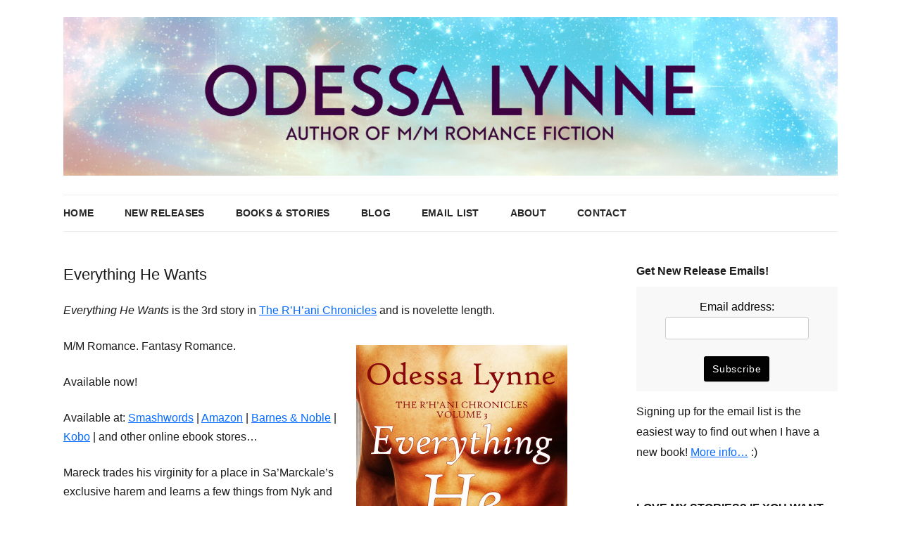

--- FILE ---
content_type: text/html; charset=UTF-8
request_url: https://www.odessalynne.com/books/everything-he-wants/
body_size: 9520
content:
<!DOCTYPE html>
<!--[if IE 7]>
<html class="ie ie7" lang="en-US">
<![endif]-->
<!--[if IE 8]>
<html class="ie ie8" lang="en-US">
<![endif]-->
<!--[if !(IE 7) & !(IE 8)]><!-->
<html lang="en-US">
<!--<![endif]-->
<head>
<meta charset="UTF-8" />
<meta name="viewport" content="width=device-width" />
<title>Everything He Wants | Odessa Lynne</title>
<link rel="profile" href="https://gmpg.org/xfn/11" />
<link rel="pingback" href="https://www.odessalynne.com/xmlrpc.php">
<!--[if lt IE 9]>
<script src="https://www.odessalynne.com/wp-content/themes/twentytwelve/js/html5.js?ver=3.7.0" type="text/javascript"></script>
<![endif]-->
<meta name='robots' content='max-image-preview:large' />
<style id='wp-img-auto-sizes-contain-inline-css' type='text/css'>
img:is([sizes=auto i],[sizes^="auto," i]){contain-intrinsic-size:3000px 1500px}
/*# sourceURL=wp-img-auto-sizes-contain-inline-css */
</style>
<style id='wp-block-library-inline-css' type='text/css'>
:root{--wp-block-synced-color:#7a00df;--wp-block-synced-color--rgb:122,0,223;--wp-bound-block-color:var(--wp-block-synced-color);--wp-editor-canvas-background:#ddd;--wp-admin-theme-color:#007cba;--wp-admin-theme-color--rgb:0,124,186;--wp-admin-theme-color-darker-10:#006ba1;--wp-admin-theme-color-darker-10--rgb:0,107,160.5;--wp-admin-theme-color-darker-20:#005a87;--wp-admin-theme-color-darker-20--rgb:0,90,135;--wp-admin-border-width-focus:2px}@media (min-resolution:192dpi){:root{--wp-admin-border-width-focus:1.5px}}.wp-element-button{cursor:pointer}:root .has-very-light-gray-background-color{background-color:#eee}:root .has-very-dark-gray-background-color{background-color:#313131}:root .has-very-light-gray-color{color:#eee}:root .has-very-dark-gray-color{color:#313131}:root .has-vivid-green-cyan-to-vivid-cyan-blue-gradient-background{background:linear-gradient(135deg,#00d084,#0693e3)}:root .has-purple-crush-gradient-background{background:linear-gradient(135deg,#34e2e4,#4721fb 50%,#ab1dfe)}:root .has-hazy-dawn-gradient-background{background:linear-gradient(135deg,#faaca8,#dad0ec)}:root .has-subdued-olive-gradient-background{background:linear-gradient(135deg,#fafae1,#67a671)}:root .has-atomic-cream-gradient-background{background:linear-gradient(135deg,#fdd79a,#004a59)}:root .has-nightshade-gradient-background{background:linear-gradient(135deg,#330968,#31cdcf)}:root .has-midnight-gradient-background{background:linear-gradient(135deg,#020381,#2874fc)}:root{--wp--preset--font-size--normal:16px;--wp--preset--font-size--huge:42px}.has-regular-font-size{font-size:1em}.has-larger-font-size{font-size:2.625em}.has-normal-font-size{font-size:var(--wp--preset--font-size--normal)}.has-huge-font-size{font-size:var(--wp--preset--font-size--huge)}.has-text-align-center{text-align:center}.has-text-align-left{text-align:left}.has-text-align-right{text-align:right}.has-fit-text{white-space:nowrap!important}#end-resizable-editor-section{display:none}.aligncenter{clear:both}.items-justified-left{justify-content:flex-start}.items-justified-center{justify-content:center}.items-justified-right{justify-content:flex-end}.items-justified-space-between{justify-content:space-between}.screen-reader-text{border:0;clip-path:inset(50%);height:1px;margin:-1px;overflow:hidden;padding:0;position:absolute;width:1px;word-wrap:normal!important}.screen-reader-text:focus{background-color:#ddd;clip-path:none;color:#444;display:block;font-size:1em;height:auto;left:5px;line-height:normal;padding:15px 23px 14px;text-decoration:none;top:5px;width:auto;z-index:100000}html :where(.has-border-color){border-style:solid}html :where([style*=border-top-color]){border-top-style:solid}html :where([style*=border-right-color]){border-right-style:solid}html :where([style*=border-bottom-color]){border-bottom-style:solid}html :where([style*=border-left-color]){border-left-style:solid}html :where([style*=border-width]){border-style:solid}html :where([style*=border-top-width]){border-top-style:solid}html :where([style*=border-right-width]){border-right-style:solid}html :where([style*=border-bottom-width]){border-bottom-style:solid}html :where([style*=border-left-width]){border-left-style:solid}html :where(img[class*=wp-image-]){height:auto;max-width:100%}:where(figure){margin:0 0 1em}html :where(.is-position-sticky){--wp-admin--admin-bar--position-offset:var(--wp-admin--admin-bar--height,0px)}@media screen and (max-width:600px){html :where(.is-position-sticky){--wp-admin--admin-bar--position-offset:0px}}

/*# sourceURL=wp-block-library-inline-css */
</style><style id='wp-block-categories-inline-css' type='text/css'>
.wp-block-categories{box-sizing:border-box}.wp-block-categories.alignleft{margin-right:2em}.wp-block-categories.alignright{margin-left:2em}.wp-block-categories.wp-block-categories-dropdown.aligncenter{text-align:center}.wp-block-categories .wp-block-categories__label{display:block;width:100%}
/*# sourceURL=https://www.odessalynne.com/wp-includes/blocks/categories/style.min.css */
</style>
<style id='wp-block-latest-posts-inline-css' type='text/css'>
.wp-block-latest-posts{box-sizing:border-box}.wp-block-latest-posts.alignleft{margin-right:2em}.wp-block-latest-posts.alignright{margin-left:2em}.wp-block-latest-posts.wp-block-latest-posts__list{list-style:none}.wp-block-latest-posts.wp-block-latest-posts__list li{clear:both;overflow-wrap:break-word}.wp-block-latest-posts.is-grid{display:flex;flex-wrap:wrap}.wp-block-latest-posts.is-grid li{margin:0 1.25em 1.25em 0;width:100%}@media (min-width:600px){.wp-block-latest-posts.columns-2 li{width:calc(50% - .625em)}.wp-block-latest-posts.columns-2 li:nth-child(2n){margin-right:0}.wp-block-latest-posts.columns-3 li{width:calc(33.33333% - .83333em)}.wp-block-latest-posts.columns-3 li:nth-child(3n){margin-right:0}.wp-block-latest-posts.columns-4 li{width:calc(25% - .9375em)}.wp-block-latest-posts.columns-4 li:nth-child(4n){margin-right:0}.wp-block-latest-posts.columns-5 li{width:calc(20% - 1em)}.wp-block-latest-posts.columns-5 li:nth-child(5n){margin-right:0}.wp-block-latest-posts.columns-6 li{width:calc(16.66667% - 1.04167em)}.wp-block-latest-posts.columns-6 li:nth-child(6n){margin-right:0}}:root :where(.wp-block-latest-posts.is-grid){padding:0}:root :where(.wp-block-latest-posts.wp-block-latest-posts__list){padding-left:0}.wp-block-latest-posts__post-author,.wp-block-latest-posts__post-date{display:block;font-size:.8125em}.wp-block-latest-posts__post-excerpt,.wp-block-latest-posts__post-full-content{margin-bottom:1em;margin-top:.5em}.wp-block-latest-posts__featured-image a{display:inline-block}.wp-block-latest-posts__featured-image img{height:auto;max-width:100%;width:auto}.wp-block-latest-posts__featured-image.alignleft{float:left;margin-right:1em}.wp-block-latest-posts__featured-image.alignright{float:right;margin-left:1em}.wp-block-latest-posts__featured-image.aligncenter{margin-bottom:1em;text-align:center}
/*# sourceURL=https://www.odessalynne.com/wp-includes/blocks/latest-posts/style.min.css */
</style>
<style id='wp-block-search-inline-css' type='text/css'>
.wp-block-search__button{margin-left:10px;word-break:normal}.wp-block-search__button.has-icon{line-height:0}.wp-block-search__button svg{height:1.25em;min-height:24px;min-width:24px;width:1.25em;fill:currentColor;vertical-align:text-bottom}:where(.wp-block-search__button){border:1px solid #ccc;padding:6px 10px}.wp-block-search__inside-wrapper{display:flex;flex:auto;flex-wrap:nowrap;max-width:100%}.wp-block-search__label{width:100%}.wp-block-search.wp-block-search__button-only .wp-block-search__button{box-sizing:border-box;display:flex;flex-shrink:0;justify-content:center;margin-left:0;max-width:100%}.wp-block-search.wp-block-search__button-only .wp-block-search__inside-wrapper{min-width:0!important;transition-property:width}.wp-block-search.wp-block-search__button-only .wp-block-search__input{flex-basis:100%;transition-duration:.3s}.wp-block-search.wp-block-search__button-only.wp-block-search__searchfield-hidden,.wp-block-search.wp-block-search__button-only.wp-block-search__searchfield-hidden .wp-block-search__inside-wrapper{overflow:hidden}.wp-block-search.wp-block-search__button-only.wp-block-search__searchfield-hidden .wp-block-search__input{border-left-width:0!important;border-right-width:0!important;flex-basis:0;flex-grow:0;margin:0;min-width:0!important;padding-left:0!important;padding-right:0!important;width:0!important}:where(.wp-block-search__input){appearance:none;border:1px solid #949494;flex-grow:1;font-family:inherit;font-size:inherit;font-style:inherit;font-weight:inherit;letter-spacing:inherit;line-height:inherit;margin-left:0;margin-right:0;min-width:3rem;padding:8px;text-decoration:unset!important;text-transform:inherit}:where(.wp-block-search__button-inside .wp-block-search__inside-wrapper){background-color:#fff;border:1px solid #949494;box-sizing:border-box;padding:4px}:where(.wp-block-search__button-inside .wp-block-search__inside-wrapper) .wp-block-search__input{border:none;border-radius:0;padding:0 4px}:where(.wp-block-search__button-inside .wp-block-search__inside-wrapper) .wp-block-search__input:focus{outline:none}:where(.wp-block-search__button-inside .wp-block-search__inside-wrapper) :where(.wp-block-search__button){padding:4px 8px}.wp-block-search.aligncenter .wp-block-search__inside-wrapper{margin:auto}.wp-block[data-align=right] .wp-block-search.wp-block-search__button-only .wp-block-search__inside-wrapper{float:right}
/*# sourceURL=https://www.odessalynne.com/wp-includes/blocks/search/style.min.css */
</style>
<style id='wp-block-search-theme-inline-css' type='text/css'>
.wp-block-search .wp-block-search__label{font-weight:700}.wp-block-search__button{border:1px solid #ccc;padding:.375em .625em}
/*# sourceURL=https://www.odessalynne.com/wp-includes/blocks/search/theme.min.css */
</style>
<style id='wp-block-group-inline-css' type='text/css'>
.wp-block-group{box-sizing:border-box}:where(.wp-block-group.wp-block-group-is-layout-constrained){position:relative}
/*# sourceURL=https://www.odessalynne.com/wp-includes/blocks/group/style.min.css */
</style>
<style id='wp-block-group-theme-inline-css' type='text/css'>
:where(.wp-block-group.has-background){padding:1.25em 2.375em}
/*# sourceURL=https://www.odessalynne.com/wp-includes/blocks/group/theme.min.css */
</style>
<style id='wp-block-paragraph-inline-css' type='text/css'>
.is-small-text{font-size:.875em}.is-regular-text{font-size:1em}.is-large-text{font-size:2.25em}.is-larger-text{font-size:3em}.has-drop-cap:not(:focus):first-letter{float:left;font-size:8.4em;font-style:normal;font-weight:100;line-height:.68;margin:.05em .1em 0 0;text-transform:uppercase}body.rtl .has-drop-cap:not(:focus):first-letter{float:none;margin-left:.1em}p.has-drop-cap.has-background{overflow:hidden}:root :where(p.has-background){padding:1.25em 2.375em}:where(p.has-text-color:not(.has-link-color)) a{color:inherit}p.has-text-align-left[style*="writing-mode:vertical-lr"],p.has-text-align-right[style*="writing-mode:vertical-rl"]{rotate:180deg}
/*# sourceURL=https://www.odessalynne.com/wp-includes/blocks/paragraph/style.min.css */
</style>
<style id='global-styles-inline-css' type='text/css'>
:root{--wp--preset--aspect-ratio--square: 1;--wp--preset--aspect-ratio--4-3: 4/3;--wp--preset--aspect-ratio--3-4: 3/4;--wp--preset--aspect-ratio--3-2: 3/2;--wp--preset--aspect-ratio--2-3: 2/3;--wp--preset--aspect-ratio--16-9: 16/9;--wp--preset--aspect-ratio--9-16: 9/16;--wp--preset--color--black: #000000;--wp--preset--color--cyan-bluish-gray: #abb8c3;--wp--preset--color--white: #fff;--wp--preset--color--pale-pink: #f78da7;--wp--preset--color--vivid-red: #cf2e2e;--wp--preset--color--luminous-vivid-orange: #ff6900;--wp--preset--color--luminous-vivid-amber: #fcb900;--wp--preset--color--light-green-cyan: #7bdcb5;--wp--preset--color--vivid-green-cyan: #00d084;--wp--preset--color--pale-cyan-blue: #8ed1fc;--wp--preset--color--vivid-cyan-blue: #0693e3;--wp--preset--color--vivid-purple: #9b51e0;--wp--preset--color--blue: #21759b;--wp--preset--color--dark-gray: #444;--wp--preset--color--medium-gray: #9f9f9f;--wp--preset--color--light-gray: #e6e6e6;--wp--preset--gradient--vivid-cyan-blue-to-vivid-purple: linear-gradient(135deg,rgb(6,147,227) 0%,rgb(155,81,224) 100%);--wp--preset--gradient--light-green-cyan-to-vivid-green-cyan: linear-gradient(135deg,rgb(122,220,180) 0%,rgb(0,208,130) 100%);--wp--preset--gradient--luminous-vivid-amber-to-luminous-vivid-orange: linear-gradient(135deg,rgb(252,185,0) 0%,rgb(255,105,0) 100%);--wp--preset--gradient--luminous-vivid-orange-to-vivid-red: linear-gradient(135deg,rgb(255,105,0) 0%,rgb(207,46,46) 100%);--wp--preset--gradient--very-light-gray-to-cyan-bluish-gray: linear-gradient(135deg,rgb(238,238,238) 0%,rgb(169,184,195) 100%);--wp--preset--gradient--cool-to-warm-spectrum: linear-gradient(135deg,rgb(74,234,220) 0%,rgb(151,120,209) 20%,rgb(207,42,186) 40%,rgb(238,44,130) 60%,rgb(251,105,98) 80%,rgb(254,248,76) 100%);--wp--preset--gradient--blush-light-purple: linear-gradient(135deg,rgb(255,206,236) 0%,rgb(152,150,240) 100%);--wp--preset--gradient--blush-bordeaux: linear-gradient(135deg,rgb(254,205,165) 0%,rgb(254,45,45) 50%,rgb(107,0,62) 100%);--wp--preset--gradient--luminous-dusk: linear-gradient(135deg,rgb(255,203,112) 0%,rgb(199,81,192) 50%,rgb(65,88,208) 100%);--wp--preset--gradient--pale-ocean: linear-gradient(135deg,rgb(255,245,203) 0%,rgb(182,227,212) 50%,rgb(51,167,181) 100%);--wp--preset--gradient--electric-grass: linear-gradient(135deg,rgb(202,248,128) 0%,rgb(113,206,126) 100%);--wp--preset--gradient--midnight: linear-gradient(135deg,rgb(2,3,129) 0%,rgb(40,116,252) 100%);--wp--preset--font-size--small: 13px;--wp--preset--font-size--medium: 20px;--wp--preset--font-size--large: 36px;--wp--preset--font-size--x-large: 42px;--wp--preset--spacing--20: 0.44rem;--wp--preset--spacing--30: 0.67rem;--wp--preset--spacing--40: 1rem;--wp--preset--spacing--50: 1.5rem;--wp--preset--spacing--60: 2.25rem;--wp--preset--spacing--70: 3.38rem;--wp--preset--spacing--80: 5.06rem;--wp--preset--shadow--natural: 6px 6px 9px rgba(0, 0, 0, 0.2);--wp--preset--shadow--deep: 12px 12px 50px rgba(0, 0, 0, 0.4);--wp--preset--shadow--sharp: 6px 6px 0px rgba(0, 0, 0, 0.2);--wp--preset--shadow--outlined: 6px 6px 0px -3px rgb(255, 255, 255), 6px 6px rgb(0, 0, 0);--wp--preset--shadow--crisp: 6px 6px 0px rgb(0, 0, 0);}:where(.is-layout-flex){gap: 0.5em;}:where(.is-layout-grid){gap: 0.5em;}body .is-layout-flex{display: flex;}.is-layout-flex{flex-wrap: wrap;align-items: center;}.is-layout-flex > :is(*, div){margin: 0;}body .is-layout-grid{display: grid;}.is-layout-grid > :is(*, div){margin: 0;}:where(.wp-block-columns.is-layout-flex){gap: 2em;}:where(.wp-block-columns.is-layout-grid){gap: 2em;}:where(.wp-block-post-template.is-layout-flex){gap: 1.25em;}:where(.wp-block-post-template.is-layout-grid){gap: 1.25em;}.has-black-color{color: var(--wp--preset--color--black) !important;}.has-cyan-bluish-gray-color{color: var(--wp--preset--color--cyan-bluish-gray) !important;}.has-white-color{color: var(--wp--preset--color--white) !important;}.has-pale-pink-color{color: var(--wp--preset--color--pale-pink) !important;}.has-vivid-red-color{color: var(--wp--preset--color--vivid-red) !important;}.has-luminous-vivid-orange-color{color: var(--wp--preset--color--luminous-vivid-orange) !important;}.has-luminous-vivid-amber-color{color: var(--wp--preset--color--luminous-vivid-amber) !important;}.has-light-green-cyan-color{color: var(--wp--preset--color--light-green-cyan) !important;}.has-vivid-green-cyan-color{color: var(--wp--preset--color--vivid-green-cyan) !important;}.has-pale-cyan-blue-color{color: var(--wp--preset--color--pale-cyan-blue) !important;}.has-vivid-cyan-blue-color{color: var(--wp--preset--color--vivid-cyan-blue) !important;}.has-vivid-purple-color{color: var(--wp--preset--color--vivid-purple) !important;}.has-black-background-color{background-color: var(--wp--preset--color--black) !important;}.has-cyan-bluish-gray-background-color{background-color: var(--wp--preset--color--cyan-bluish-gray) !important;}.has-white-background-color{background-color: var(--wp--preset--color--white) !important;}.has-pale-pink-background-color{background-color: var(--wp--preset--color--pale-pink) !important;}.has-vivid-red-background-color{background-color: var(--wp--preset--color--vivid-red) !important;}.has-luminous-vivid-orange-background-color{background-color: var(--wp--preset--color--luminous-vivid-orange) !important;}.has-luminous-vivid-amber-background-color{background-color: var(--wp--preset--color--luminous-vivid-amber) !important;}.has-light-green-cyan-background-color{background-color: var(--wp--preset--color--light-green-cyan) !important;}.has-vivid-green-cyan-background-color{background-color: var(--wp--preset--color--vivid-green-cyan) !important;}.has-pale-cyan-blue-background-color{background-color: var(--wp--preset--color--pale-cyan-blue) !important;}.has-vivid-cyan-blue-background-color{background-color: var(--wp--preset--color--vivid-cyan-blue) !important;}.has-vivid-purple-background-color{background-color: var(--wp--preset--color--vivid-purple) !important;}.has-black-border-color{border-color: var(--wp--preset--color--black) !important;}.has-cyan-bluish-gray-border-color{border-color: var(--wp--preset--color--cyan-bluish-gray) !important;}.has-white-border-color{border-color: var(--wp--preset--color--white) !important;}.has-pale-pink-border-color{border-color: var(--wp--preset--color--pale-pink) !important;}.has-vivid-red-border-color{border-color: var(--wp--preset--color--vivid-red) !important;}.has-luminous-vivid-orange-border-color{border-color: var(--wp--preset--color--luminous-vivid-orange) !important;}.has-luminous-vivid-amber-border-color{border-color: var(--wp--preset--color--luminous-vivid-amber) !important;}.has-light-green-cyan-border-color{border-color: var(--wp--preset--color--light-green-cyan) !important;}.has-vivid-green-cyan-border-color{border-color: var(--wp--preset--color--vivid-green-cyan) !important;}.has-pale-cyan-blue-border-color{border-color: var(--wp--preset--color--pale-cyan-blue) !important;}.has-vivid-cyan-blue-border-color{border-color: var(--wp--preset--color--vivid-cyan-blue) !important;}.has-vivid-purple-border-color{border-color: var(--wp--preset--color--vivid-purple) !important;}.has-vivid-cyan-blue-to-vivid-purple-gradient-background{background: var(--wp--preset--gradient--vivid-cyan-blue-to-vivid-purple) !important;}.has-light-green-cyan-to-vivid-green-cyan-gradient-background{background: var(--wp--preset--gradient--light-green-cyan-to-vivid-green-cyan) !important;}.has-luminous-vivid-amber-to-luminous-vivid-orange-gradient-background{background: var(--wp--preset--gradient--luminous-vivid-amber-to-luminous-vivid-orange) !important;}.has-luminous-vivid-orange-to-vivid-red-gradient-background{background: var(--wp--preset--gradient--luminous-vivid-orange-to-vivid-red) !important;}.has-very-light-gray-to-cyan-bluish-gray-gradient-background{background: var(--wp--preset--gradient--very-light-gray-to-cyan-bluish-gray) !important;}.has-cool-to-warm-spectrum-gradient-background{background: var(--wp--preset--gradient--cool-to-warm-spectrum) !important;}.has-blush-light-purple-gradient-background{background: var(--wp--preset--gradient--blush-light-purple) !important;}.has-blush-bordeaux-gradient-background{background: var(--wp--preset--gradient--blush-bordeaux) !important;}.has-luminous-dusk-gradient-background{background: var(--wp--preset--gradient--luminous-dusk) !important;}.has-pale-ocean-gradient-background{background: var(--wp--preset--gradient--pale-ocean) !important;}.has-electric-grass-gradient-background{background: var(--wp--preset--gradient--electric-grass) !important;}.has-midnight-gradient-background{background: var(--wp--preset--gradient--midnight) !important;}.has-small-font-size{font-size: var(--wp--preset--font-size--small) !important;}.has-medium-font-size{font-size: var(--wp--preset--font-size--medium) !important;}.has-large-font-size{font-size: var(--wp--preset--font-size--large) !important;}.has-x-large-font-size{font-size: var(--wp--preset--font-size--x-large) !important;}
/*# sourceURL=global-styles-inline-css */
</style>

<style id='classic-theme-styles-inline-css' type='text/css'>
/*! This file is auto-generated */
.wp-block-button__link{color:#fff;background-color:#32373c;border-radius:9999px;box-shadow:none;text-decoration:none;padding:calc(.667em + 2px) calc(1.333em + 2px);font-size:1.125em}.wp-block-file__button{background:#32373c;color:#fff;text-decoration:none}
/*# sourceURL=/wp-includes/css/classic-themes.min.css */
</style>
<link rel='stylesheet' id='parent-style-css' href='https://www.odessalynne.com/wp-content/themes/twentytwelve/style.css?ver=6.9' type='text/css' media='all' />
<link rel='stylesheet' id='twentytwelve-style-css' href='https://www.odessalynne.com/wp-content/themes/twentytwelvechild/style.css?ver=20251202' type='text/css' media='all' />
<link rel='stylesheet' id='twentytwelve-block-style-css' href='https://www.odessalynne.com/wp-content/themes/twentytwelve/css/blocks.css?ver=20251031' type='text/css' media='all' />
<script type="text/javascript" src="https://www.odessalynne.com/wp-includes/js/jquery/jquery.min.js?ver=3.7.1" id="jquery-core-js"></script>
<script type="text/javascript" src="https://www.odessalynne.com/wp-includes/js/jquery/jquery-migrate.min.js?ver=3.4.1" id="jquery-migrate-js"></script>
<script type="text/javascript" src="https://www.odessalynne.com/wp-content/themes/twentytwelve/js/navigation.js?ver=20250303" id="twentytwelve-navigation-js" defer="defer" data-wp-strategy="defer"></script>
<link rel="canonical" href="https://www.odessalynne.com/books/everything-he-wants/" />
	<style type="text/css" id="twentytwelve-header-css">
		.site-title,
	.site-description {
		position: absolute;
		clip-path: inset(50%);
	}
			</style>
	<style type="text/css" id="custom-background-css">
body.custom-background { background-color: #ffffff; }
</style>
			<style type="text/css" id="wp-custom-css">
			span.unimportant i {
	display: none;
}

@media screen and (max-width: 600px) {
    .wp-block-image figure.alignright {
        float: none !important;
        margin: 1em auto !important;
        display: block !important;
    }

    .wp-block-image figure.alignright img {
        display: block;
        margin: 0 auto 0 0;
        height: auto;
        max-width: 100%;
    }
}
		</style>
		</head>

<body class="wp-singular page-template-default page page-id-166 page-child parent-pageid-6 custom-background wp-embed-responsive wp-theme-twentytwelve wp-child-theme-twentytwelvechild custom-background-white single-author">
<div id="page" class="hfeed site">
	<header id="masthead" class="site-header">
		<hgroup>
			<h1 class="site-title"><a href="https://www.odessalynne.com/" rel="home">Odessa Lynne</a></h1>
			<h2 class="site-description">Writer of Fantasy and Paranormal M/M Romance</h2>
		</hgroup>

				<a href="https://www.odessalynne.com/"><img src="https://www.odessalynne.com/wp-content/uploads/2024/04/ol-1110-site-header.jpg" width="2544" height="523" alt="Odessa Lynne" class="header-image" srcset="https://www.odessalynne.com/wp-content/uploads/2024/04/ol-1110-site-header.jpg 2544w, https://www.odessalynne.com/wp-content/uploads/2024/04/ol-1110-site-header-300x62.jpg 300w, https://www.odessalynne.com/wp-content/uploads/2024/04/ol-1110-site-header-150x31.jpg 150w, https://www.odessalynne.com/wp-content/uploads/2024/04/ol-1110-site-header-768x158.jpg 768w, https://www.odessalynne.com/wp-content/uploads/2024/04/ol-1110-site-header-1536x316.jpg 1536w, https://www.odessalynne.com/wp-content/uploads/2024/04/ol-1110-site-header-2048x421.jpg 2048w, https://www.odessalynne.com/wp-content/uploads/2024/04/ol-1110-site-header-624x128.jpg 624w" sizes="(max-width: 2544px) 100vw, 2544px" decoding="async" fetchpriority="high" /></a>
				<a id="top"></a>

		<nav id="site-navigation" class="main-navigation">
			<button class="menu-toggle">Menu</button>
			<a class="assistive-text" href="#content">Skip to content</a>
			<div class="menu-main-menu-container"><ul id="menu-main-menu" class="nav-menu"><li id="menu-item-220" class="menu-item menu-item-type-post_type menu-item-object-page menu-item-home menu-item-220"><a href="https://www.odessalynne.com/" title="OdessaLynne.com">Home</a></li>
<li id="menu-item-55" class="menu-item menu-item-type-taxonomy menu-item-object-category menu-item-55"><a href="https://www.odessalynne.com/category/new-releases/">New Releases</a></li>
<li id="menu-item-54" class="menu-item menu-item-type-post_type menu-item-object-page current-page-ancestor menu-item-has-children menu-item-54"><a href="https://www.odessalynne.com/books/">Books &#038; Stories</a>
<ul class="sub-menu">
	<li id="menu-item-505" class="menu-item menu-item-type-post_type menu-item-object-page menu-item-505"><a href="https://www.odessalynne.com/books/wolves-heat/">Wolves’ Heat</a></li>
	<li id="menu-item-506" class="menu-item menu-item-type-post_type menu-item-object-page menu-item-506"><a href="https://www.odessalynne.com/books/new-canton-republic/">New Canton Republic</a></li>
	<li id="menu-item-504" class="menu-item menu-item-type-post_type menu-item-object-page menu-item-504"><a href="https://www.odessalynne.com/books/hend-yurt/">Hend &#038; Yurt</a></li>
	<li id="menu-item-507" class="menu-item menu-item-type-post_type menu-item-object-page menu-item-507"><a href="https://www.odessalynne.com/books/rhani-chronicles/">R’H’ani Chronicles</a></li>
	<li id="menu-item-1581" class="menu-item menu-item-type-post_type menu-item-object-page menu-item-1581"><a href="https://www.odessalynne.com/books/love-is/">Love Is</a></li>
	<li id="menu-item-2875" class="menu-item menu-item-type-post_type menu-item-object-page menu-item-2875"><a href="https://www.odessalynne.com/books/mage-in-love/">Mage in Love</a></li>
</ul>
</li>
<li id="menu-item-223" class="menu-item menu-item-type-post_type menu-item-object-page menu-item-223"><a href="https://www.odessalynne.com/blog/">Blog</a></li>
<li id="menu-item-552" class="menu-item menu-item-type-post_type menu-item-object-page menu-item-552"><a href="https://www.odessalynne.com/email-list/">Email List</a></li>
<li id="menu-item-53" class="menu-item menu-item-type-post_type menu-item-object-page menu-item-53"><a href="https://www.odessalynne.com/about/">About</a></li>
<li id="menu-item-52" class="menu-item menu-item-type-post_type menu-item-object-page menu-item-52"><a href="https://www.odessalynne.com/contact/">Contact</a></li>
</ul></div>		</nav><!-- #site-navigation -->

	</header><!-- #masthead -->

	<div id="main" class="wrapper">

	<div id="primary" class="site-content">
		<div id="content" role="main">

							
	<article id="post-166" class="post-166 page type-page status-publish hentry">
		<header class="entry-header">
													<h1 class="entry-title">Everything He Wants</h1>
		</header>

		<div class="entry-content">
			<p><em>Everything He Wants</em> is the 3rd story in <a href="https://www.odessalynne.com/books/rhani-chronicles/">The R&#8217;H&#8217;ani Chronicles</a> and is novelette length.</p>
<p><img decoding="async" class="size-medium wp-image-1157 alignright" src="https://www.odessalynne.com/wp-content/uploads/rh3_cover_600x960-300x480.jpg" alt="Everything He Wants (R'H'ani Chronicles, 3)" width="300" height="480" srcset="https://www.odessalynne.com/wp-content/uploads/rh3_cover_600x960-300x480.jpg 300w, https://www.odessalynne.com/wp-content/uploads/rh3_cover_600x960-150x240.jpg 150w, https://www.odessalynne.com/wp-content/uploads/rh3_cover_600x960.jpg 600w" sizes="(max-width: 300px) 100vw, 300px" />M/M Romance. Fantasy Romance.</p>
<p>Available now!</p>
<p>Available at: <a href="https://www.smashwords.com/books/view/281203">Smashwords</a> | <a href="http://www.amazon.com/gp/product/B00B9KDWPK" rel="nofollow">Amazon</a> | <a href="http://www.barnesandnoble.com/w/everything-he-wants-odessa-lynne/1114285660?ean=2940015966190">Barnes &amp; Noble</a> | <a href="http://www.kobobooks.com/ebook/Everything-He-Wants/book-E5X5lPbJUk2Y7xXT5TzW2g/page1.html?s=Z2_XfRPMM0y6X0p0bvU36Q&amp;r=1">Kobo</a> | and other online ebook stores…</p>
<p>Mareck trades his virginity for a place in Sa’Marckale’s exclusive harem and learns a few things from Nyk and Ralen . . . But Garym is the man he most wants the chance to impress . . .</p>
<p>Revisit Sa’Marckale’s harem in the capital city of R’H’ani in this hot tale of one new employee’s first experience of harem life!</p>
<p>Next in series: <a href="https://www.odessalynne.com/books/all-he-needs/"><em>All He Needs</em></a></p>
<p>Previous in series: <em><a href="https://www.odessalynne.com/books/his-one-and-only/">His One and Only</a></em></p>
<p>Full series: <a href="https://www.odessalynne.com/books/rhani-chronicles/">The R’H’ani Chronicles</a></p>
<p>What is it about New United R’H&#8217;ani that appeals to me so much? Is it the sex for sale, all the manly action going on inside Rycka Marckale’s harem, the contracts? Oh, yes, it’s definitely ALL that. And the men. I do love them all!</p>
<p>Because this story wanted out of my head it made it to the front of the line! There will certainly be a sequel. In fact, I don&#8217;t have any particular plans to abandon this world any time soon, although I will be fitting more of these tales around my planned novels and other stories. ;-)</p>
<p>Next up: Garym, because he is trouble and he needs to get his act together or &#8230; nah. :) I just think he&#8217;s cute. Which is hilarious because he&#8217;s only in my head at this point&#8230;</p>
<p>—Odessa</p>
					</div><!-- .entry-content -->
		<footer class="entry-meta">
					</footer><!-- .entry-meta -->
	</article><!-- #post -->
				
<div id="comments" class="comments-area">

	
	
	
</div><!-- #comments .comments-area -->
			
		</div><!-- #content -->
	</div><!-- #primary -->


			<div id="secondary" class="widget-area" role="complementary">
			<aside id="block-3" class="widget widget_block"><h2 style="padding-bottom:1rem;">Get New Release Emails!</h2>
<div id="mc_embed_signup" style="text-align:center; margin-right:auto; margin-left:auto; padding:1rem; background-color:#f8f8f8; background-image:none; color:#000;">
<form action="https://odessalynne.us7.list-manage.com/subscribe/post?u=9526d9d2fc2c2488bbfa09695&amp;id=8ce944b8d3" method="post" id="mc-embedded-subscribe-form" name="mc-embedded-subscribe-form" class="validate" target="_blank" novalidate="">
<p>Email address:<br><input type="email" value="" name="EMAIL" class="email" id="mce-EMAIL" placeholder="" required="" style="background-color:#fff; background-image:none; color:#000; border:1px solid #ccc; font-size: 1.1rem;"><br>
    <!-- real people should not fill this in and expect good things - do not remove this or risk form bot signups--></p>
<div style="position: absolute; left: -5000px;"><input type="text" name="b_9526d9d2fc2c2488bbfa09695_8ce944b8d3" value=""></div>
<div class="clear"><input type="submit" value="Subscribe" name="subscribe" id="mc-embedded-subscribe" class="button" style="background-color:#020202; background-image:none; color:#fff; border:2px solid #000; font-size: 1rem; letter-spacing:.05rem;"></div>
</form>
</div>
<p style="padding-top:1rem;">Signing up for the email list is the easiest way to find out when I have a new book! <a href="https://www.odessalynne.com/email-list/">More info…</a> :)</p></aside><aside id="block-56" class="widget widget_block"><h3 class="widget-title">Love My Stories? If You Want More, Faster…</h3><div class="wp-widget-group__inner-blocks">
<p>You can support my writing! :)</p>

<p><a href="https://odessalynne.laterpress.com/"><strong>Buy my books directly from me</strong></a> on Laterpress!</p>

<p><a href="https://www.patreon.com/odessalynne" data-type="URL" data-id="https://www.patreon.com/odessalynne"><strong>Subscribe to my Patreon</strong></a>!</p>

<p><a href="https://ko-fi.com/odessalynne" data-type="URL" data-id="https://ko-fi.com/odessalynne"><img decoding="async" src="https://www.odessalynne.com/wp-content/uploads/2023/10/kofi_bg_tag_white.png" width="341" alt="Support me on Ko-fi"></a></p>

<p><a href="https://www.odessalynne.com/support/" data-type="page" data-id="4227">See the full list of options</a></p>
</div></aside><aside id="block-47" class="widget widget_block"><h3 class="widget-title">Latest Posts</h3><div class="wp-widget-group__inner-blocks"><ul class="wp-block-latest-posts__list wp-block-latest-posts"><li><a class="wp-block-latest-posts__post-title" href="https://www.odessalynne.com/hows-august-heres-an-update/">How&#8217;s August? Here&#8217;s an Update</a></li>
<li><a class="wp-block-latest-posts__post-title" href="https://www.odessalynne.com/a-liams-trust-update-and-a-short-story-for-liam-and-eli/">A Liam’s Trust Update and a Short Story for Liam and Eli!</a></li>
<li><a class="wp-block-latest-posts__post-title" href="https://www.odessalynne.com/working-on-sparks-taken-with-tony-and-liams-trust/">Working on Sparks, Taken with Tony, and Liam&#8217;s Trust</a></li>
<li><a class="wp-block-latest-posts__post-title" href="https://www.odessalynne.com/gift-after-the-heat-wolves-heat-stories-11-is-available/">&#8220;Gift&#8221; (After the Heat: Wolves&#8217; Heat Stories, #11) Is Available!</a></li>
<li><a class="wp-block-latest-posts__post-title" href="https://www.odessalynne.com/gift-after-the-heat-11-is-a-new-wolves-heat-short-story-featuring-devon-and-kem/">&#8220;Gift&#8221; (After the Heat, #11) Is a New Wolves&#8217; Heat Short Story Featuring Devon and Kem</a></li>
</ul></div></aside><aside id="block-48" class="widget widget_block"><h3 class="widget-title">Categories</h3><div class="wp-widget-group__inner-blocks"><ul class="wp-block-categories-list wp-block-categories">	<li class="cat-item cat-item-98"><a href="https://www.odessalynne.com/category/faq/">FAQ</a>
</li>
	<li class="cat-item cat-item-3"><a href="https://www.odessalynne.com/category/miscellaneous/">Miscellaneous</a>
</li>
	<li class="cat-item cat-item-5"><a href="https://www.odessalynne.com/category/new-releases/">New Releases</a>
</li>
	<li class="cat-item cat-item-29"><a href="https://www.odessalynne.com/category/news/">News</a>
</li>
	<li class="cat-item cat-item-4"><a href="https://www.odessalynne.com/category/writing-stories/">Writing Stories</a>
</li>
</ul></div></aside><aside id="block-6" class="widget widget_block widget_search"><form role="search" method="get" action="https://www.odessalynne.com/" class="wp-block-search__button-outside wp-block-search__text-button wp-block-search"    ><label class="wp-block-search__label screen-reader-text" for="wp-block-search__input-1" >Search</label><div class="wp-block-search__inside-wrapper" ><input class="wp-block-search__input" id="wp-block-search__input-1" placeholder="" value="" type="search" name="s" required /><button aria-label="Search" class="wp-block-search__button wp-element-button" type="submit" >Search</button></div></form></aside><aside id="block-34" class="widget widget_block"><h3 class="widget-title">Send Me An Email!</h3><div class="wp-widget-group__inner-blocks">
<div class="wp-block-group"><div class="wp-block-group__inner-container is-layout-flow wp-block-group-is-layout-flow">
<p>I'm an introvert and that's why you probably won't find me on many of the popular social media sites, but I love hearing from readers, so feel free to contact me! It's much easier to get a story out when I know I'm doing it for someone besides myself. <a href="https://www.odessalynne.com/contact">Send me an email</a>. </p>
</div></div>
</div></aside><aside id="block-20" class="widget widget_block widget_text">
<p>I'm very grateful to everyone who reads my stories. Thank you! </p>
</aside><aside id="block-35" class="widget widget_block">
<div class="wp-block-group"><div class="wp-block-group__inner-container is-layout-flow wp-block-group-is-layout-flow">
<div class="wp-block-group"><div class="wp-block-group__inner-container is-layout-flow wp-block-group-is-layout-flow">
<p><strong>X / Twitter:</strong> @OdessaLynne<br><strong>Bluesky: </strong>@odessalynne.com</p>



<p>I often forget to update social, so I apologize in advance if you contact me there and I don't see it! :)</p>
</div></div>
</div></div>
</aside><aside id="block-51" class="widget widget_block widget_text">
<p>Finally, I list <a href="https://www.odessalynne.com/books/">all my books</a> here on <a href="https://www.odessalynne.com">www.odessalynne.com</a>. I will always post <a href="https://www.odessalynne.com/category/new-releases/">new book notices</a> here and create a book page for a new release! So checking here is always the best way to find out if I've released something new, or if something really was written by me. Happy reading! :D</p>
</aside>		</div><!-- #secondary -->
		</div><!-- #main .wrapper -->
	<footer id="colophon" role="contentinfo">
		<div class="site-info">
			<p>ODESSALYNNE.COM IS THE OFFICIAL WEBSITE OF AUTHOR ODESSA LYNNE.</p>
	              <p>© 2012–2026 Odessa Lynne<p>
	              <p><a href="https://www.odessalynne.com/privacy/">Privacy Policy, Cookies, & Terms of Use</a><p>
                <p class="totop"><a href="#top">Top of Page</a></p>			
		</div><!-- .site-info -->
	</footer><!-- #colophon -->
</div><!-- #page -->

<script type="speculationrules">
{"prefetch":[{"source":"document","where":{"and":[{"href_matches":"/*"},{"not":{"href_matches":["/wp-*.php","/wp-admin/*","/wp-content/uploads/*","/wp-content/*","/wp-content/plugins/*","/wp-content/themes/twentytwelvechild/*","/wp-content/themes/twentytwelve/*","/*\\?(.+)"]}},{"not":{"selector_matches":"a[rel~=\"nofollow\"]"}},{"not":{"selector_matches":".no-prefetch, .no-prefetch a"}}]},"eagerness":"conservative"}]}
</script>
</body>
</html>